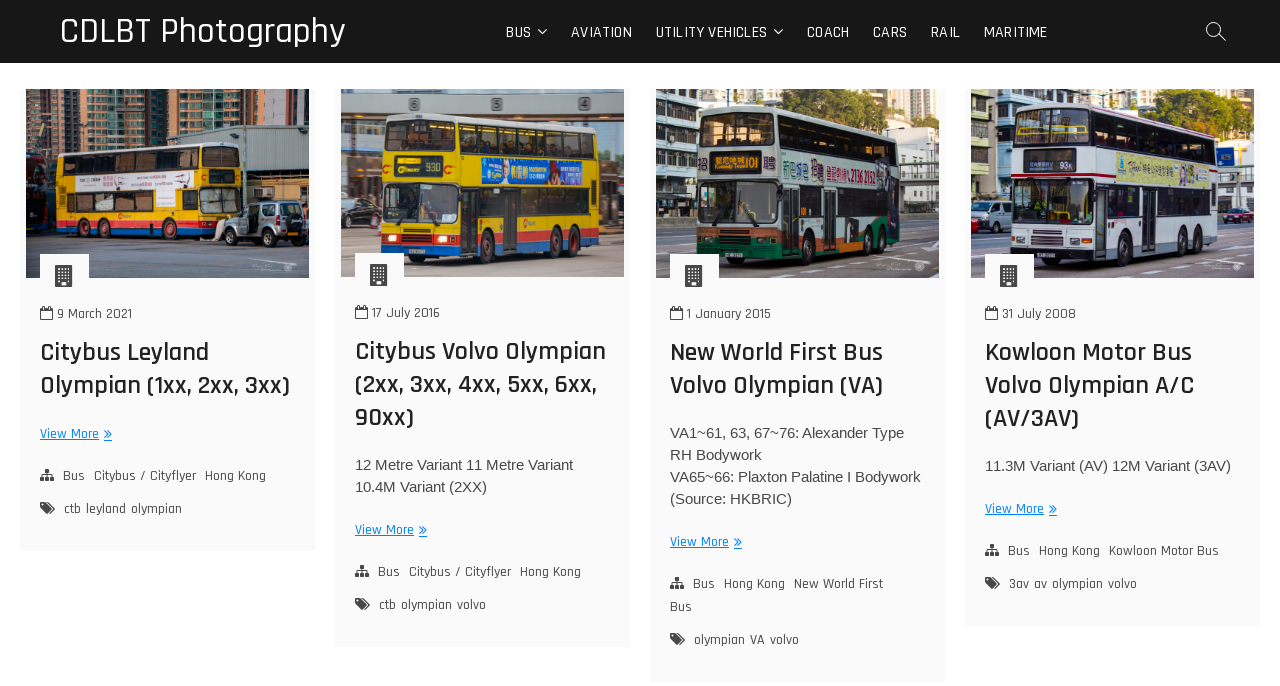

--- FILE ---
content_type: text/html; charset=UTF-8
request_url: https://photos.cdlbt.co/tag/olympian/
body_size: 9853
content:
<!DOCTYPE html>
<html lang="en-GB">
<head>
<meta charset="UTF-8" />
<link rel="profile" href="https://gmpg.org/xfn/11" />
<title>olympian &#8211; CDLBT Photography</title>
<meta name='robots' content='max-image-preview:large' />
<link rel='dns-prefetch' href='//fonts.googleapis.com' />
<link rel='dns-prefetch' href='//www.googletagmanager.com' />
<link rel='dns-prefetch' href='//pagead2.googlesyndication.com' />
<link rel="alternate" type="application/rss+xml" title="CDLBT Photography &raquo; Feed" href="https://photos.cdlbt.co/feed/" />
<link rel="alternate" type="application/rss+xml" title="CDLBT Photography &raquo; Comments Feed" href="https://photos.cdlbt.co/comments/feed/" />
<link rel="alternate" type="application/rss+xml" title="CDLBT Photography &raquo; olympian Tag Feed" href="https://photos.cdlbt.co/tag/olympian/feed/" />
<script type="text/javascript">
/* <![CDATA[ */
window._wpemojiSettings = {"baseUrl":"https:\/\/s.w.org\/images\/core\/emoji\/15.0.3\/72x72\/","ext":".png","svgUrl":"https:\/\/s.w.org\/images\/core\/emoji\/15.0.3\/svg\/","svgExt":".svg","source":{"concatemoji":"https:\/\/photos.cdlbt.co\/wp-includes\/js\/wp-emoji-release.min.js?ver=6.6.3"}};
/*! This file is auto-generated */
!function(i,n){var o,s,e;function c(e){try{var t={supportTests:e,timestamp:(new Date).valueOf()};sessionStorage.setItem(o,JSON.stringify(t))}catch(e){}}function p(e,t,n){e.clearRect(0,0,e.canvas.width,e.canvas.height),e.fillText(t,0,0);var t=new Uint32Array(e.getImageData(0,0,e.canvas.width,e.canvas.height).data),r=(e.clearRect(0,0,e.canvas.width,e.canvas.height),e.fillText(n,0,0),new Uint32Array(e.getImageData(0,0,e.canvas.width,e.canvas.height).data));return t.every(function(e,t){return e===r[t]})}function u(e,t,n){switch(t){case"flag":return n(e,"\ud83c\udff3\ufe0f\u200d\u26a7\ufe0f","\ud83c\udff3\ufe0f\u200b\u26a7\ufe0f")?!1:!n(e,"\ud83c\uddfa\ud83c\uddf3","\ud83c\uddfa\u200b\ud83c\uddf3")&&!n(e,"\ud83c\udff4\udb40\udc67\udb40\udc62\udb40\udc65\udb40\udc6e\udb40\udc67\udb40\udc7f","\ud83c\udff4\u200b\udb40\udc67\u200b\udb40\udc62\u200b\udb40\udc65\u200b\udb40\udc6e\u200b\udb40\udc67\u200b\udb40\udc7f");case"emoji":return!n(e,"\ud83d\udc26\u200d\u2b1b","\ud83d\udc26\u200b\u2b1b")}return!1}function f(e,t,n){var r="undefined"!=typeof WorkerGlobalScope&&self instanceof WorkerGlobalScope?new OffscreenCanvas(300,150):i.createElement("canvas"),a=r.getContext("2d",{willReadFrequently:!0}),o=(a.textBaseline="top",a.font="600 32px Arial",{});return e.forEach(function(e){o[e]=t(a,e,n)}),o}function t(e){var t=i.createElement("script");t.src=e,t.defer=!0,i.head.appendChild(t)}"undefined"!=typeof Promise&&(o="wpEmojiSettingsSupports",s=["flag","emoji"],n.supports={everything:!0,everythingExceptFlag:!0},e=new Promise(function(e){i.addEventListener("DOMContentLoaded",e,{once:!0})}),new Promise(function(t){var n=function(){try{var e=JSON.parse(sessionStorage.getItem(o));if("object"==typeof e&&"number"==typeof e.timestamp&&(new Date).valueOf()<e.timestamp+604800&&"object"==typeof e.supportTests)return e.supportTests}catch(e){}return null}();if(!n){if("undefined"!=typeof Worker&&"undefined"!=typeof OffscreenCanvas&&"undefined"!=typeof URL&&URL.createObjectURL&&"undefined"!=typeof Blob)try{var e="postMessage("+f.toString()+"("+[JSON.stringify(s),u.toString(),p.toString()].join(",")+"));",r=new Blob([e],{type:"text/javascript"}),a=new Worker(URL.createObjectURL(r),{name:"wpTestEmojiSupports"});return void(a.onmessage=function(e){c(n=e.data),a.terminate(),t(n)})}catch(e){}c(n=f(s,u,p))}t(n)}).then(function(e){for(var t in e)n.supports[t]=e[t],n.supports.everything=n.supports.everything&&n.supports[t],"flag"!==t&&(n.supports.everythingExceptFlag=n.supports.everythingExceptFlag&&n.supports[t]);n.supports.everythingExceptFlag=n.supports.everythingExceptFlag&&!n.supports.flag,n.DOMReady=!1,n.readyCallback=function(){n.DOMReady=!0}}).then(function(){return e}).then(function(){var e;n.supports.everything||(n.readyCallback(),(e=n.source||{}).concatemoji?t(e.concatemoji):e.wpemoji&&e.twemoji&&(t(e.twemoji),t(e.wpemoji)))}))}((window,document),window._wpemojiSettings);
/* ]]> */
</script>
<!-- photos.cdlbt.co is managing ads with Advanced Ads 1.54.1 – https://wpadvancedads.com/ --><script id="photo-ready">
			window.advanced_ads_ready=function(e,a){a=a||"complete";var d=function(e){return"interactive"===a?"loading"!==e:"complete"===e};d(document.readyState)?e():document.addEventListener("readystatechange",(function(a){d(a.target.readyState)&&e()}),{once:"interactive"===a})},window.advanced_ads_ready_queue=window.advanced_ads_ready_queue||[];		</script>
		<style id='wp-emoji-styles-inline-css' type='text/css'>

	img.wp-smiley, img.emoji {
		display: inline !important;
		border: none !important;
		box-shadow: none !important;
		height: 1em !important;
		width: 1em !important;
		margin: 0 0.07em !important;
		vertical-align: -0.1em !important;
		background: none !important;
		padding: 0 !important;
	}
</style>
<link rel='stylesheet' id='wp-block-library-css' href='https://photos.cdlbt.co/wp-includes/css/dist/block-library/style.min.css?ver=6.6.3' type='text/css' media='all' />
<link rel='stylesheet' id='coblocks-frontend-css' href='https://photos.cdlbt.co/wp-content/plugins/coblocks/dist/style-coblocks-1.css?ver=2.24.4' type='text/css' media='all' />
<style id='classic-theme-styles-inline-css' type='text/css'>
/*! This file is auto-generated */
.wp-block-button__link{color:#fff;background-color:#32373c;border-radius:9999px;box-shadow:none;text-decoration:none;padding:calc(.667em + 2px) calc(1.333em + 2px);font-size:1.125em}.wp-block-file__button{background:#32373c;color:#fff;text-decoration:none}
</style>
<style id='global-styles-inline-css' type='text/css'>
:root{--wp--preset--aspect-ratio--square: 1;--wp--preset--aspect-ratio--4-3: 4/3;--wp--preset--aspect-ratio--3-4: 3/4;--wp--preset--aspect-ratio--3-2: 3/2;--wp--preset--aspect-ratio--2-3: 2/3;--wp--preset--aspect-ratio--16-9: 16/9;--wp--preset--aspect-ratio--9-16: 9/16;--wp--preset--color--black: #000000;--wp--preset--color--cyan-bluish-gray: #abb8c3;--wp--preset--color--white: #ffffff;--wp--preset--color--pale-pink: #f78da7;--wp--preset--color--vivid-red: #cf2e2e;--wp--preset--color--luminous-vivid-orange: #ff6900;--wp--preset--color--luminous-vivid-amber: #fcb900;--wp--preset--color--light-green-cyan: #7bdcb5;--wp--preset--color--vivid-green-cyan: #00d084;--wp--preset--color--pale-cyan-blue: #8ed1fc;--wp--preset--color--vivid-cyan-blue: #0693e3;--wp--preset--color--vivid-purple: #9b51e0;--wp--preset--gradient--vivid-cyan-blue-to-vivid-purple: linear-gradient(135deg,rgba(6,147,227,1) 0%,rgb(155,81,224) 100%);--wp--preset--gradient--light-green-cyan-to-vivid-green-cyan: linear-gradient(135deg,rgb(122,220,180) 0%,rgb(0,208,130) 100%);--wp--preset--gradient--luminous-vivid-amber-to-luminous-vivid-orange: linear-gradient(135deg,rgba(252,185,0,1) 0%,rgba(255,105,0,1) 100%);--wp--preset--gradient--luminous-vivid-orange-to-vivid-red: linear-gradient(135deg,rgba(255,105,0,1) 0%,rgb(207,46,46) 100%);--wp--preset--gradient--very-light-gray-to-cyan-bluish-gray: linear-gradient(135deg,rgb(238,238,238) 0%,rgb(169,184,195) 100%);--wp--preset--gradient--cool-to-warm-spectrum: linear-gradient(135deg,rgb(74,234,220) 0%,rgb(151,120,209) 20%,rgb(207,42,186) 40%,rgb(238,44,130) 60%,rgb(251,105,98) 80%,rgb(254,248,76) 100%);--wp--preset--gradient--blush-light-purple: linear-gradient(135deg,rgb(255,206,236) 0%,rgb(152,150,240) 100%);--wp--preset--gradient--blush-bordeaux: linear-gradient(135deg,rgb(254,205,165) 0%,rgb(254,45,45) 50%,rgb(107,0,62) 100%);--wp--preset--gradient--luminous-dusk: linear-gradient(135deg,rgb(255,203,112) 0%,rgb(199,81,192) 50%,rgb(65,88,208) 100%);--wp--preset--gradient--pale-ocean: linear-gradient(135deg,rgb(255,245,203) 0%,rgb(182,227,212) 50%,rgb(51,167,181) 100%);--wp--preset--gradient--electric-grass: linear-gradient(135deg,rgb(202,248,128) 0%,rgb(113,206,126) 100%);--wp--preset--gradient--midnight: linear-gradient(135deg,rgb(2,3,129) 0%,rgb(40,116,252) 100%);--wp--preset--font-size--small: 13px;--wp--preset--font-size--medium: 20px;--wp--preset--font-size--large: 36px;--wp--preset--font-size--x-large: 42px;--wp--preset--spacing--20: 0.44rem;--wp--preset--spacing--30: 0.67rem;--wp--preset--spacing--40: 1rem;--wp--preset--spacing--50: 1.5rem;--wp--preset--spacing--60: 2.25rem;--wp--preset--spacing--70: 3.38rem;--wp--preset--spacing--80: 5.06rem;--wp--preset--shadow--natural: 6px 6px 9px rgba(0, 0, 0, 0.2);--wp--preset--shadow--deep: 12px 12px 50px rgba(0, 0, 0, 0.4);--wp--preset--shadow--sharp: 6px 6px 0px rgba(0, 0, 0, 0.2);--wp--preset--shadow--outlined: 6px 6px 0px -3px rgba(255, 255, 255, 1), 6px 6px rgba(0, 0, 0, 1);--wp--preset--shadow--crisp: 6px 6px 0px rgba(0, 0, 0, 1);}:where(.is-layout-flex){gap: 0.5em;}:where(.is-layout-grid){gap: 0.5em;}body .is-layout-flex{display: flex;}.is-layout-flex{flex-wrap: wrap;align-items: center;}.is-layout-flex > :is(*, div){margin: 0;}body .is-layout-grid{display: grid;}.is-layout-grid > :is(*, div){margin: 0;}:where(.wp-block-columns.is-layout-flex){gap: 2em;}:where(.wp-block-columns.is-layout-grid){gap: 2em;}:where(.wp-block-post-template.is-layout-flex){gap: 1.25em;}:where(.wp-block-post-template.is-layout-grid){gap: 1.25em;}.has-black-color{color: var(--wp--preset--color--black) !important;}.has-cyan-bluish-gray-color{color: var(--wp--preset--color--cyan-bluish-gray) !important;}.has-white-color{color: var(--wp--preset--color--white) !important;}.has-pale-pink-color{color: var(--wp--preset--color--pale-pink) !important;}.has-vivid-red-color{color: var(--wp--preset--color--vivid-red) !important;}.has-luminous-vivid-orange-color{color: var(--wp--preset--color--luminous-vivid-orange) !important;}.has-luminous-vivid-amber-color{color: var(--wp--preset--color--luminous-vivid-amber) !important;}.has-light-green-cyan-color{color: var(--wp--preset--color--light-green-cyan) !important;}.has-vivid-green-cyan-color{color: var(--wp--preset--color--vivid-green-cyan) !important;}.has-pale-cyan-blue-color{color: var(--wp--preset--color--pale-cyan-blue) !important;}.has-vivid-cyan-blue-color{color: var(--wp--preset--color--vivid-cyan-blue) !important;}.has-vivid-purple-color{color: var(--wp--preset--color--vivid-purple) !important;}.has-black-background-color{background-color: var(--wp--preset--color--black) !important;}.has-cyan-bluish-gray-background-color{background-color: var(--wp--preset--color--cyan-bluish-gray) !important;}.has-white-background-color{background-color: var(--wp--preset--color--white) !important;}.has-pale-pink-background-color{background-color: var(--wp--preset--color--pale-pink) !important;}.has-vivid-red-background-color{background-color: var(--wp--preset--color--vivid-red) !important;}.has-luminous-vivid-orange-background-color{background-color: var(--wp--preset--color--luminous-vivid-orange) !important;}.has-luminous-vivid-amber-background-color{background-color: var(--wp--preset--color--luminous-vivid-amber) !important;}.has-light-green-cyan-background-color{background-color: var(--wp--preset--color--light-green-cyan) !important;}.has-vivid-green-cyan-background-color{background-color: var(--wp--preset--color--vivid-green-cyan) !important;}.has-pale-cyan-blue-background-color{background-color: var(--wp--preset--color--pale-cyan-blue) !important;}.has-vivid-cyan-blue-background-color{background-color: var(--wp--preset--color--vivid-cyan-blue) !important;}.has-vivid-purple-background-color{background-color: var(--wp--preset--color--vivid-purple) !important;}.has-black-border-color{border-color: var(--wp--preset--color--black) !important;}.has-cyan-bluish-gray-border-color{border-color: var(--wp--preset--color--cyan-bluish-gray) !important;}.has-white-border-color{border-color: var(--wp--preset--color--white) !important;}.has-pale-pink-border-color{border-color: var(--wp--preset--color--pale-pink) !important;}.has-vivid-red-border-color{border-color: var(--wp--preset--color--vivid-red) !important;}.has-luminous-vivid-orange-border-color{border-color: var(--wp--preset--color--luminous-vivid-orange) !important;}.has-luminous-vivid-amber-border-color{border-color: var(--wp--preset--color--luminous-vivid-amber) !important;}.has-light-green-cyan-border-color{border-color: var(--wp--preset--color--light-green-cyan) !important;}.has-vivid-green-cyan-border-color{border-color: var(--wp--preset--color--vivid-green-cyan) !important;}.has-pale-cyan-blue-border-color{border-color: var(--wp--preset--color--pale-cyan-blue) !important;}.has-vivid-cyan-blue-border-color{border-color: var(--wp--preset--color--vivid-cyan-blue) !important;}.has-vivid-purple-border-color{border-color: var(--wp--preset--color--vivid-purple) !important;}.has-vivid-cyan-blue-to-vivid-purple-gradient-background{background: var(--wp--preset--gradient--vivid-cyan-blue-to-vivid-purple) !important;}.has-light-green-cyan-to-vivid-green-cyan-gradient-background{background: var(--wp--preset--gradient--light-green-cyan-to-vivid-green-cyan) !important;}.has-luminous-vivid-amber-to-luminous-vivid-orange-gradient-background{background: var(--wp--preset--gradient--luminous-vivid-amber-to-luminous-vivid-orange) !important;}.has-luminous-vivid-orange-to-vivid-red-gradient-background{background: var(--wp--preset--gradient--luminous-vivid-orange-to-vivid-red) !important;}.has-very-light-gray-to-cyan-bluish-gray-gradient-background{background: var(--wp--preset--gradient--very-light-gray-to-cyan-bluish-gray) !important;}.has-cool-to-warm-spectrum-gradient-background{background: var(--wp--preset--gradient--cool-to-warm-spectrum) !important;}.has-blush-light-purple-gradient-background{background: var(--wp--preset--gradient--blush-light-purple) !important;}.has-blush-bordeaux-gradient-background{background: var(--wp--preset--gradient--blush-bordeaux) !important;}.has-luminous-dusk-gradient-background{background: var(--wp--preset--gradient--luminous-dusk) !important;}.has-pale-ocean-gradient-background{background: var(--wp--preset--gradient--pale-ocean) !important;}.has-electric-grass-gradient-background{background: var(--wp--preset--gradient--electric-grass) !important;}.has-midnight-gradient-background{background: var(--wp--preset--gradient--midnight) !important;}.has-small-font-size{font-size: var(--wp--preset--font-size--small) !important;}.has-medium-font-size{font-size: var(--wp--preset--font-size--medium) !important;}.has-large-font-size{font-size: var(--wp--preset--font-size--large) !important;}.has-x-large-font-size{font-size: var(--wp--preset--font-size--x-large) !important;}
:where(.wp-block-post-template.is-layout-flex){gap: 1.25em;}:where(.wp-block-post-template.is-layout-grid){gap: 1.25em;}
:where(.wp-block-columns.is-layout-flex){gap: 2em;}:where(.wp-block-columns.is-layout-grid){gap: 2em;}
:root :where(.wp-block-pullquote){font-size: 1.5em;line-height: 1.6;}
</style>
<link rel='stylesheet' id='lbwps-styles-photoswipe5-main-css' href='https://photos.cdlbt.co/wp-content/plugins/lightbox-photoswipe/assets/ps5/styles/main.css?ver=5.4.0' type='text/css' media='all' />
<link rel='stylesheet' id='wp-components-css' href='https://photos.cdlbt.co/wp-includes/css/dist/components/style.min.css?ver=6.6.3' type='text/css' media='all' />
<link rel='stylesheet' id='godaddy-styles-css' href='https://photos.cdlbt.co/wp-content/plugins/coblocks/includes/Dependencies/GoDaddy/Styles/build/latest.css?ver=0.4.2' type='text/css' media='all' />
<link rel='stylesheet' id='photograph-style-css' href='https://photos.cdlbt.co/wp-content/themes/photograph/style.css?ver=6.6.3' type='text/css' media='all' />
<style id='photograph-style-inline-css' type='text/css'>
/* Nav, links and hover */

		a,
		ul li a:hover,
		ol li a:hover,
		.main-navigation a:hover, /* Navigation */
		.main-navigation a:focus,
		.main-navigation ul li.current-menu-item a,
		.main-navigation ul li.current_page_ancestor a,
		.main-navigation ul li.current-menu-ancestor a,
		.main-navigation ul li.current_page_item a,
		.main-navigation ul li:hover > a,
		.main-navigation li.current-menu-ancestor.menu-item-has-children > a:after,
		.main-navigation li.current-menu-item.menu-item-has-children > a:after,
		.main-navigation ul li:hover > a:after,
		.main-navigation li.menu-item-has-children > a:hover:after,
		.main-navigation li.page_item_has_children > a:hover:after,
		.main-navigation ul li ul li a:hover,
		.main-navigation ul li ul li a:focus,
		.main-navigation ul li ul li:hover > a,
		.main-navigation ul li.current-menu-item ul li a:hover,
		.side-menu-wrap .side-nav-wrap a:hover, /* Side Menu */
		.side-menu-wrap .side-nav-wrap a:focus,
		.entry-title a:hover, /* Post */
		.entry-title a:focus,
		.entry-title a:active,
		.entry-meta a:hover,
		.image-navigation .nav-links a,
		a.more-link,
		.widget ul li a:hover, /* Widgets */
		.widget ul li a:focus,
		.widget-title a:hover,
		.widget_contact ul li a:hover,
		.widget_contact ul li a:focus,
		.site-info .copyright a:hover, /* Footer */
		.site-info .copyright a:focus,
		#secondary .widget-title,
		#colophon .widget ul li a:hover,
		#colophon .widget ul li a:focus,
		#footer-navigation a:hover,
		#footer-navigation a:focus,
		blockquote:before,
		.filter-button div button:hover,
		.filter-button div button.active,
		.couples-row .couples-column:first-child:before {
			color: #0083ff; 
		}

		.main-navigation ul li ul:before,
		.side-menu:after,
		.page-overlay:before,
		#secondary .widget-title:before,
		.featured-gallery .featured-text-content,
		.maps-container:before {
			background-color: #0083ff; 
		}

		.main-navigation ul li ul:after {
			border-bottom-color: #0083ff; 
		}

		/* Webkit */
		::selection {
			background: #0083ff;
			color: #fff; 
		} 

		/* Gecko/Mozilla */
		::-moz-selection {
			background: #0083ff;
			color: #fff; 
		} 

		/* Accessibility
		================================================== */
		.screen-reader-text:hover,
		.screen-reader-text:active,
		.screen-reader-text:focus {
			background-color: #f1f1f1;
			color: #0083ff; 
		}

		/* Default Buttons
		================================================== */
		input[type="reset"],/* Forms  */
		input[type="button"],
		input[type="submit"],
		.search-submit,
		.btn-default,
		.widget_tag_cloud a,
		.search-x {
			background-color: #0083ff; 
		}

		/* #Search Box
		================================================== */
		#search-box .search-submit {
			border-bottom: 1px solid #0083ff;
			color: #0083ff; 
		}

		#search-box input[type="search"] {
			border-bottom: 1px solid #0083ff; 
		}

		/* #bbpress
		================================================== */
		#bbpress-forums .bbp-topics a:hover {
			color: #0083ff; 
		}

		.bbp-submit-wrapper button.submit {
			background-color: #0083ff;
			border: 1px solid #0083ff; 
		}

		/* Woocommerce
		================================================== */
		.woocommerce #respond input#submit,
		.woocommerce a.button, 
		.woocommerce button.button, 
		.woocommerce input.button,
		.woocommerce #respond input#submit.alt, 
		.woocommerce a.button.alt, 
		.woocommerce button.button.alt, 
		.woocommerce input.button.alt,
		.woocommerce-demo-store p.demo_store {
			background-color: #0083ff; 
		}

		.woocommerce .woocommerce-message:before {
			color:#0083ff; 
		}/* Center Logo for high resolution screen(Use 2X size image) */
		.top-logo-title .custom-logo-link {
			display: inline-block;
		}

		.top-logo-title .custom-logo {
			height: auto;
			width: 50%;
		}

		.top-logo-title #site-detail {
			display: block;
			text-align: center;
		}

		@media only screen and (max-width: 767px) { 
			.top-logo-title .custom-logo-link .custom-logo {
				width: 60%;
			}
		}

		@media only screen and (max-width: 480px) { 
			.top-logo-title .custom-logo-link .custom-logo {
				width: 80%;
			}
		}.slider-content,
		.vid-thumb-content {
			display: none;
		}
</style>
<link rel='stylesheet' id='font-awesome-css' href='https://photos.cdlbt.co/wp-content/themes/photograph/assets/font-awesome/css/font-awesome.min.css?ver=6.6.3' type='text/css' media='all' />
<link rel='stylesheet' id='photograph-responsive-css' href='https://photos.cdlbt.co/wp-content/themes/photograph/css/responsive.css?ver=6.6.3' type='text/css' media='all' />
<link rel='stylesheet' id='photograph-google-fonts-css' href='https://fonts.googleapis.com/css?family=Roboto%7CRajdhani%3A300%2C400%2C400i%2C500%2C600%2C700&#038;ver=6.6.3' type='text/css' media='all' />
<script type="text/javascript" src="https://photos.cdlbt.co/wp-includes/js/jquery/jquery.min.js?ver=3.7.1" id="jquery-core-js"></script>
<script type="text/javascript" src="https://photos.cdlbt.co/wp-includes/js/jquery/jquery-migrate.min.js?ver=3.4.1" id="jquery-migrate-js"></script>
<!--[if lt IE 9]>
<script type="text/javascript" src="https://photos.cdlbt.co/wp-content/themes/photograph/js/html5.js?ver=3.7.3" id="html5-js"></script>
<![endif]-->
<link rel="https://api.w.org/" href="https://photos.cdlbt.co/wp-json/" /><link rel="alternate" title="JSON" type="application/json" href="https://photos.cdlbt.co/wp-json/wp/v2/tags/141" /><link rel="EditURI" type="application/rsd+xml" title="RSD" href="https://photos.cdlbt.co/xmlrpc.php?rsd" />
<meta name="generator" content="WordPress 6.6.3" />
<meta name="generator" content="Site Kit by Google 1.134.0" />	<meta name="viewport" content="width=device-width" />
	<meta name="google-site-verification" content="gFSzLmrAvFHPvCS_FZ0ikIU9JEbfQwQheRggMSh0-Xc">
<!-- Google AdSense meta tags added by Site Kit -->
<meta name="google-adsense-platform-account" content="ca-host-pub-2644536267352236">
<meta name="google-adsense-platform-domain" content="sitekit.withgoogle.com">
<!-- End Google AdSense meta tags added by Site Kit -->
<style type="text/css" id="custom-background-css">
body.custom-background { background-color: #eeeeee; }
</style>
	
<!-- Google AdSense snippet added by Site Kit -->
<script type="text/javascript" async="async" src="https://pagead2.googlesyndication.com/pagead/js/adsbygoogle.js?client=ca-pub-4291975053385741&amp;host=ca-host-pub-2644536267352236" crossorigin="anonymous"></script>

<!-- End Google AdSense snippet added by Site Kit -->
<script  async src="https://pagead2.googlesyndication.com/pagead/js/adsbygoogle.js?client=ca-pub-4291975053385741" crossorigin="anonymous"></script><link rel="icon" href="https://photos.cdlbt.co/wp-content/uploads/2020/04/cropped-cropped-cropped-iFavicon-1-32x32.png" sizes="32x32" />
<link rel="icon" href="https://photos.cdlbt.co/wp-content/uploads/2020/04/cropped-cropped-cropped-iFavicon-1-192x192.png" sizes="192x192" />
<link rel="apple-touch-icon" href="https://photos.cdlbt.co/wp-content/uploads/2020/04/cropped-cropped-cropped-iFavicon-1-180x180.png" />
<meta name="msapplication-TileImage" content="https://photos.cdlbt.co/wp-content/uploads/2020/04/cropped-cropped-cropped-iFavicon-1-270x270.png" />
		<style type="text/css" id="wp-custom-css">
			
figure {
    margin: 6px;
}		</style>
		</head>
<body class="archive tag tag-olympian tag-141 custom-background wp-embed-responsive ">
	<div id="page" class="site">
	<a class="skip-link screen-reader-text" href="#site-content-contain">Skip to content</a>
	<!-- Masthead ============================================= -->
	<header id="masthead" class="site-header clearfix" role="banner">
				<div class="header-wrap">
			
			<!-- Top Header============================================= -->
			<div class="top-header">

				<!-- Main Header============================================= -->
				<div id="sticky-header" class="clearfix">
					<div class="main-header clearfix">
						<div id="site-branding"><div id="site-detail"> <h2 id="site-title"> 				<a href="https://photos.cdlbt.co/" title="CDLBT Photography" rel="home"> CDLBT Photography </a>
				 </h2> <!-- end .site-title --> </div></div>
							<!-- Main Nav ============================================= -->
															<nav id="site-navigation" class="main-navigation clearfix" role="navigation" aria-label="Main Menu">

								<button type="button" class="menu-toggle" aria-controls="primary-menu" aria-expanded="false">
									<span class="line-bar"></span>
							  	</button>
							  	<!-- end .menu-toggle -->
								
									<ul id="primary-menu" class="menu nav-menu"><li id="menu-item-5505" class="menu-item menu-item-type-taxonomy menu-item-object-category menu-item-has-children menu-item-5505"><a href="https://photos.cdlbt.co/category/bus/">Bus</a>
<ul class="sub-menu">
	<li id="menu-item-5526" class="menu-item menu-item-type-taxonomy menu-item-object-category menu-item-has-children menu-item-5526"><a href="https://photos.cdlbt.co/category/bus/bus-hk/">Hong Kong</a>
	<ul class="sub-menu">
		<li id="menu-item-5527" class="menu-item menu-item-type-taxonomy menu-item-object-category menu-item-5527"><a href="https://photos.cdlbt.co/category/bus/bus-hk/kmb/">Kowloon Motor Bus</a></li>
		<li id="menu-item-5531" class="menu-item menu-item-type-taxonomy menu-item-object-category menu-item-5531"><a href="https://photos.cdlbt.co/category/bus/bus-hk/lwb/">Long Win Bus</a></li>
		<li id="menu-item-5529" class="menu-item menu-item-type-taxonomy menu-item-object-category menu-item-5529"><a href="https://photos.cdlbt.co/category/bus/bus-hk/nwfb/">New World First Bus</a></li>
		<li id="menu-item-5528" class="menu-item menu-item-type-taxonomy menu-item-object-category menu-item-5528"><a href="https://photos.cdlbt.co/category/bus/bus-hk/ctb/">Citybus / Cityflyer</a></li>
		<li id="menu-item-5537" class="menu-item menu-item-type-taxonomy menu-item-object-category menu-item-5537"><a href="https://photos.cdlbt.co/category/bus/bus-hk/mtrb/">MTR Bus</a></li>
		<li id="menu-item-5539" class="menu-item menu-item-type-taxonomy menu-item-object-category menu-item-5539"><a href="https://photos.cdlbt.co/category/bus/bus-hk/nlb/">New Lantao Bus</a></li>
		<li id="menu-item-5532" class="menu-item menu-item-type-taxonomy menu-item-object-category menu-item-5532"><a href="https://photos.cdlbt.co/category/bus/bus-hk/others/">Others</a></li>
	</ul>
</li>
	<li id="menu-item-5530" class="menu-item menu-item-type-taxonomy menu-item-object-category menu-item-5530"><a href="https://photos.cdlbt.co/category/bus/bus-na/">North America</a></li>
	<li id="menu-item-5536" class="menu-item menu-item-type-taxonomy menu-item-object-category menu-item-5536"><a href="https://photos.cdlbt.co/category/bus/bus-uk/">United Kingdom</a></li>
	<li id="menu-item-5535" class="menu-item menu-item-type-taxonomy menu-item-object-category menu-item-5535"><a href="https://photos.cdlbt.co/category/bus/bus-eu/">Europe</a></li>
	<li id="menu-item-5540" class="menu-item menu-item-type-taxonomy menu-item-object-category menu-item-5540"><a href="https://photos.cdlbt.co/category/bus/bus-sg/">Singapore</a></li>
	<li id="menu-item-5538" class="menu-item menu-item-type-taxonomy menu-item-object-category menu-item-5538"><a href="https://photos.cdlbt.co/category/bus/minibus/">Minibus</a></li>
</ul>
</li>
<li id="menu-item-5508" class="menu-item menu-item-type-taxonomy menu-item-object-category menu-item-5508"><a href="https://photos.cdlbt.co/category/aviation/">Aviation</a></li>
<li id="menu-item-5509" class="menu-item menu-item-type-taxonomy menu-item-object-category menu-item-has-children menu-item-5509"><a href="https://photos.cdlbt.co/category/utility/">Utility Vehicles</a>
<ul class="sub-menu">
	<li id="menu-item-5534" class="menu-item menu-item-type-taxonomy menu-item-object-category menu-item-5534"><a href="https://photos.cdlbt.co/category/utility/public-services/">Public Services</a></li>
</ul>
</li>
<li id="menu-item-5506" class="menu-item menu-item-type-taxonomy menu-item-object-category menu-item-5506"><a href="https://photos.cdlbt.co/category/coach/">Coach</a></li>
<li id="menu-item-5507" class="menu-item menu-item-type-taxonomy menu-item-object-category menu-item-5507"><a href="https://photos.cdlbt.co/category/cars/">Cars</a></li>
<li id="menu-item-5698" class="menu-item menu-item-type-taxonomy menu-item-object-category menu-item-5698"><a href="https://photos.cdlbt.co/category/rail/">Rail</a></li>
<li id="menu-item-6126" class="menu-item menu-item-type-taxonomy menu-item-object-category menu-item-6126"><a href="https://photos.cdlbt.co/category/maritime/">Maritime</a></li>
</ul>								</nav> <!-- end #site-navigation -->
															<div class="right-toggle">
																		<button class="menu-toggle" aria-controls="primary-menu" aria-expanded="false">
										<span class="line-bar"></span>
								  	</button>
								  	<!-- end .menu-toggle -->
								  										<button type="button" id="search-toggle" class="header-search"></button>
																	</div>
								<!-- end .right-toggle -->
													</div> <!-- end .main-header -->
				</div> <!-- end #sticky-header -->
			</div> <!-- end .top-header -->
							<div id="search-box" class="clearfix">
					<button type="button" class="search-x"></button>
						<form class="search-form" action="https://photos.cdlbt.co/" method="get">
			<label class="screen-reader-text">Search &hellip;</label>
		<input type="search" name="s" class="search-field" placeholder="Search &hellip;" autocomplete="off" />
		<button type="submit" class="search-submit"><i class="fa fa-search"></i></button>
</form> <!-- end .search-form -->				</div>
					</div><!-- end .header-wrap -->
				<!-- Main Slider ============================================= -->
		
				<button type="button" class="scroll-down" type="button"><span>menu</span><span></span><span></span></button><!-- Scroll Down Button -->
	</header> <!-- end #masthead -->
	<!-- Main Page Start ============================================= -->
	<div id="site-content-contain" class="site-content-contain">
		<div id="content" class="site-content">
		<div class="wrap">
	<header class="page-header">
		<h1 class="page-title">Tag: <span>olympian</span></h1>	</header><!-- .page-header -->
	<div id="primary" class="content-area">
		<main id="main" class="site-main" role="main">
			<div class="container post-featured-gallery post-gallery-col-4   ">
							
						<article id="post-2239" class="post-featured-item post-2239 post type-post status-publish format-gallery has-post-thumbnail hentry category-bus category-ctb category-bus-hk tag-ctb tag-leyland tag-olympian post_format-post-format-gallery">
		<div class="post-featured-gallery-wrap freesia-animation fadeInUp">
							<div class="entry-thumb">
				<figure class="entry-thumb-content">
											<a class="popup-image" data-fancybox="post-gallery" data-title="Citybus Leyland Olympian (1xx, 2xx, 3xx)" href="https://photos.cdlbt.co/bus/citybus-leyland-olympian-1xx-2xx-3xx/" >
						<img width="2560" height="1707" src="https://photos.cdlbt.co/wp-content/uploads/2021/11/CTB-200-@-DEPOT-scaled.jpg" class="attachment-post-thumbnail size-post-thumbnail wp-post-image" alt="" decoding="async" fetchpriority="high" srcset="https://photos.cdlbt.co/wp-content/uploads/2021/11/CTB-200-@-DEPOT-scaled.jpg 2560w, https://photos.cdlbt.co/wp-content/uploads/2021/11/CTB-200-@-DEPOT-300x200.jpg 300w, https://photos.cdlbt.co/wp-content/uploads/2021/11/CTB-200-@-DEPOT-1024x683.jpg 1024w, https://photos.cdlbt.co/wp-content/uploads/2021/11/CTB-200-@-DEPOT-768x512.jpg 768w, https://photos.cdlbt.co/wp-content/uploads/2021/11/CTB-200-@-DEPOT-1536x1024.jpg 1536w, https://photos.cdlbt.co/wp-content/uploads/2021/11/CTB-200-@-DEPOT-2048x1365.jpg 2048w" sizes="(max-width: 2560px) 100vw, 2560px" />						</a>
									</figure><!-- end.post-featured-image  -->
									<div class="entry-meta">
								<span class="entry-format"><a href="https://photos.cdlbt.co/type/gallery/">Gallery</a></span>					</div> <!-- end .entry-meta -->
								
			</div><!-- end .entry-thumb -->
				<div class="entry-details">
			<header class="entry-header">
				<div class="entry-meta"><span class="posted-on"><a href="https://photos.cdlbt.co/bus/citybus-leyland-olympian-1xx-2xx-3xx/" title="9 March 2021"><i class="fa fa-calendar-o"></i> 9 March 2021 </a></span></div> <!-- end .entry-meta -->				<h2 class="entry-title"> <a href="https://photos.cdlbt.co/bus/citybus-leyland-olympian-1xx-2xx-3xx/" title="Citybus Leyland Olympian (1xx, 2xx, 3xx)"> Citybus Leyland Olympian (1xx, 2xx, 3xx) </a> </h2> <!-- end.entry-title -->
			</header><!-- end .entry-header -->
			
			<div class="entry-content">
									<a href="https://photos.cdlbt.co/bus/citybus-leyland-olympian-1xx-2xx-3xx/" class="more-link">View More<span class="screen-reader-text"> Citybus Leyland Olympian (1xx, 2xx, 3xx)</span></a><!-- wp-default -->
								</div> <!-- end .entry-content -->

			<div class="entry-footer">
									<div class="entry-meta">
						<span class="entry-format"><a href="https://photos.cdlbt.co/type/gallery/">Gallery</a></span>	<span class="cats-links">
								<a href="https://photos.cdlbt.co/category/bus/">Bus</a>
									<a href="https://photos.cdlbt.co/category/bus/bus-hk/ctb/">Citybus / Cityflyer</a>
									<a href="https://photos.cdlbt.co/category/bus/bus-hk/">Hong Kong</a>
				</span><!-- end .cat-links -->
									<span class="tag-links">
										<a href="https://photos.cdlbt.co/tag/ctb/" rel="tag">ctb</a><a href="https://photos.cdlbt.co/tag/leyland/" rel="tag">leyland</a><a href="https://photos.cdlbt.co/tag/olympian/" rel="tag">olympian</a>									</span> <!-- end .tag-links -->
												</div> <!-- end .entry-meta -->
							</div> <!-- end .entry-footer -->
		</div><!-- end .entry-details -->
	</div><!-- end .post-featured-gallery-wrap -->
							
	</article><!-- end .post -->	<article id="post-2241" class="post-featured-item post-2241 post type-post status-publish format-gallery has-post-thumbnail hentry category-bus category-ctb category-bus-hk tag-ctb tag-olympian tag-volvo post_format-post-format-gallery">
		<div class="post-featured-gallery-wrap freesia-animation fadeInUp">
							<div class="entry-thumb">
				<figure class="entry-thumb-content">
											<a class="popup-image" data-fancybox="post-gallery" data-title="Citybus Volvo Olympian (2xx, 3xx, 4xx, 5xx, 6xx, 90xx)" href="https://photos.cdlbt.co/bus/citybus-volvo-olympian-2xx-3xx-4xx-5xx-6xx-90xx/" >
						<img width="2560" height="1701" src="https://photos.cdlbt.co/wp-content/uploads/2020/04/DSC09566-scaled.jpg" class="attachment-post-thumbnail size-post-thumbnail wp-post-image" alt="" decoding="async" srcset="https://photos.cdlbt.co/wp-content/uploads/2020/04/DSC09566-scaled.jpg 2560w, https://photos.cdlbt.co/wp-content/uploads/2020/04/DSC09566-300x199.jpg 300w, https://photos.cdlbt.co/wp-content/uploads/2020/04/DSC09566-1024x680.jpg 1024w, https://photos.cdlbt.co/wp-content/uploads/2020/04/DSC09566-768x510.jpg 768w, https://photos.cdlbt.co/wp-content/uploads/2020/04/DSC09566-1536x1020.jpg 1536w, https://photos.cdlbt.co/wp-content/uploads/2020/04/DSC09566-2048x1361.jpg 2048w" sizes="(max-width: 2560px) 100vw, 2560px" />						</a>
									</figure><!-- end.post-featured-image  -->
									<div class="entry-meta">
								<span class="entry-format"><a href="https://photos.cdlbt.co/type/gallery/">Gallery</a></span>					</div> <!-- end .entry-meta -->
								
			</div><!-- end .entry-thumb -->
				<div class="entry-details">
			<header class="entry-header">
				<div class="entry-meta"><span class="posted-on"><a href="https://photos.cdlbt.co/bus/citybus-volvo-olympian-2xx-3xx-4xx-5xx-6xx-90xx/" title="17 July 2016"><i class="fa fa-calendar-o"></i> 17 July 2016 </a></span></div> <!-- end .entry-meta -->				<h2 class="entry-title"> <a href="https://photos.cdlbt.co/bus/citybus-volvo-olympian-2xx-3xx-4xx-5xx-6xx-90xx/" title="Citybus Volvo Olympian (2xx, 3xx, 4xx, 5xx, 6xx, 90xx)"> Citybus Volvo Olympian (2xx, 3xx, 4xx, 5xx, 6xx, 90xx) </a> </h2> <!-- end.entry-title -->
			</header><!-- end .entry-header -->
			
			<div class="entry-content">
				<p>12 Metre Variant 11 Metre Variant 10.4M Variant (2XX)</p>
					<a href="https://photos.cdlbt.co/bus/citybus-volvo-olympian-2xx-3xx-4xx-5xx-6xx-90xx/" class="more-link">View More<span class="screen-reader-text"> Citybus Volvo Olympian (2xx, 3xx, 4xx, 5xx, 6xx, 90xx)</span></a><!-- wp-default -->
								</div> <!-- end .entry-content -->

			<div class="entry-footer">
									<div class="entry-meta">
						<span class="entry-format"><a href="https://photos.cdlbt.co/type/gallery/">Gallery</a></span>	<span class="cats-links">
								<a href="https://photos.cdlbt.co/category/bus/">Bus</a>
									<a href="https://photos.cdlbt.co/category/bus/bus-hk/ctb/">Citybus / Cityflyer</a>
									<a href="https://photos.cdlbt.co/category/bus/bus-hk/">Hong Kong</a>
				</span><!-- end .cat-links -->
									<span class="tag-links">
										<a href="https://photos.cdlbt.co/tag/ctb/" rel="tag">ctb</a><a href="https://photos.cdlbt.co/tag/olympian/" rel="tag">olympian</a><a href="https://photos.cdlbt.co/tag/volvo/" rel="tag">volvo</a>									</span> <!-- end .tag-links -->
												</div> <!-- end .entry-meta -->
							</div> <!-- end .entry-footer -->
		</div><!-- end .entry-details -->
	</div><!-- end .post-featured-gallery-wrap -->
							
	</article><!-- end .post -->	<article id="post-681" class="post-featured-item post-681 post type-post status-publish format-gallery has-post-thumbnail hentry category-bus category-bus-hk category-nwfb tag-olympian tag-va tag-volvo post_format-post-format-gallery">
		<div class="post-featured-gallery-wrap freesia-animation fadeInUp">
							<div class="entry-thumb">
				<figure class="entry-thumb-content">
											<a class="popup-image" data-fancybox="post-gallery" data-title="New World First Bus Volvo Olympian (VA)" href="https://photos.cdlbt.co/bus/nwfb-va/" >
						<img width="2560" height="1707" src="https://photos.cdlbt.co/wp-content/uploads/2020/04/nwfb-va74@101small-scaled.jpg" class="attachment-post-thumbnail size-post-thumbnail wp-post-image" alt="" decoding="async" srcset="https://photos.cdlbt.co/wp-content/uploads/2020/04/nwfb-va74@101small-scaled.jpg 2560w, https://photos.cdlbt.co/wp-content/uploads/2020/04/nwfb-va74@101small-300x200.jpg 300w, https://photos.cdlbt.co/wp-content/uploads/2020/04/nwfb-va74@101small-1024x683.jpg 1024w, https://photos.cdlbt.co/wp-content/uploads/2020/04/nwfb-va74@101small-768x512.jpg 768w, https://photos.cdlbt.co/wp-content/uploads/2020/04/nwfb-va74@101small-1536x1024.jpg 1536w, https://photos.cdlbt.co/wp-content/uploads/2020/04/nwfb-va74@101small-2048x1365.jpg 2048w" sizes="(max-width: 2560px) 100vw, 2560px" />						</a>
									</figure><!-- end.post-featured-image  -->
									<div class="entry-meta">
								<span class="entry-format"><a href="https://photos.cdlbt.co/type/gallery/">Gallery</a></span>					</div> <!-- end .entry-meta -->
								
			</div><!-- end .entry-thumb -->
				<div class="entry-details">
			<header class="entry-header">
				<div class="entry-meta"><span class="posted-on"><a href="https://photos.cdlbt.co/bus/nwfb-va/" title="1 January 2015"><i class="fa fa-calendar-o"></i> 1 January 2015 </a></span></div> <!-- end .entry-meta -->				<h2 class="entry-title"> <a href="https://photos.cdlbt.co/bus/nwfb-va/" title="New World First Bus Volvo Olympian (VA)"> New World First Bus Volvo Olympian (VA) </a> </h2> <!-- end.entry-title -->
			</header><!-- end .entry-header -->
			
			<div class="entry-content">
				<p>VA1~61, 63, 67~76: Alexander Type RH Bodywork<br />
VA65~66: Plaxton Palatine I Bodywork<br />
(Source: HKBRIC)</p>
					<a href="https://photos.cdlbt.co/bus/nwfb-va/" class="more-link">View More<span class="screen-reader-text"> New World First Bus Volvo Olympian (VA)</span></a><!-- wp-default -->
								</div> <!-- end .entry-content -->

			<div class="entry-footer">
									<div class="entry-meta">
						<span class="entry-format"><a href="https://photos.cdlbt.co/type/gallery/">Gallery</a></span>	<span class="cats-links">
								<a href="https://photos.cdlbt.co/category/bus/">Bus</a>
									<a href="https://photos.cdlbt.co/category/bus/bus-hk/">Hong Kong</a>
									<a href="https://photos.cdlbt.co/category/bus/bus-hk/nwfb/">New World First Bus</a>
				</span><!-- end .cat-links -->
									<span class="tag-links">
										<a href="https://photos.cdlbt.co/tag/olympian/" rel="tag">olympian</a><a href="https://photos.cdlbt.co/tag/va/" rel="tag">VA</a><a href="https://photos.cdlbt.co/tag/volvo/" rel="tag">volvo</a>									</span> <!-- end .tag-links -->
												</div> <!-- end .entry-meta -->
							</div> <!-- end .entry-footer -->
		</div><!-- end .entry-details -->
	</div><!-- end .post-featured-gallery-wrap -->
							
	</article><!-- end .post -->	<article id="post-949" class="post-featured-item post-949 post type-post status-publish format-gallery has-post-thumbnail hentry category-bus category-bus-hk category-kmb tag-3av tag-av tag-olympian tag-volvo post_format-post-format-gallery">
		<div class="post-featured-gallery-wrap freesia-animation fadeInUp">
							<div class="entry-thumb">
				<figure class="entry-thumb-content">
											<a class="popup-image" data-fancybox="post-gallery" data-title="Kowloon Motor Bus Volvo Olympian A/C (AV/3AV)" href="https://photos.cdlbt.co/bus/kmb-av-3av/" >
						<img width="2560" height="1707" src="https://photos.cdlbt.co/wp-content/uploads/2020/04/kmb-av450@93ksmall-scaled.jpg" class="attachment-post-thumbnail size-post-thumbnail wp-post-image" alt="" decoding="async" loading="lazy" srcset="https://photos.cdlbt.co/wp-content/uploads/2020/04/kmb-av450@93ksmall-scaled.jpg 2560w, https://photos.cdlbt.co/wp-content/uploads/2020/04/kmb-av450@93ksmall-300x200.jpg 300w, https://photos.cdlbt.co/wp-content/uploads/2020/04/kmb-av450@93ksmall-1024x683.jpg 1024w, https://photos.cdlbt.co/wp-content/uploads/2020/04/kmb-av450@93ksmall-768x512.jpg 768w, https://photos.cdlbt.co/wp-content/uploads/2020/04/kmb-av450@93ksmall-1536x1024.jpg 1536w, https://photos.cdlbt.co/wp-content/uploads/2020/04/kmb-av450@93ksmall-2048x1365.jpg 2048w" sizes="(max-width: 2560px) 100vw, 2560px" />						</a>
									</figure><!-- end.post-featured-image  -->
									<div class="entry-meta">
								<span class="entry-format"><a href="https://photos.cdlbt.co/type/gallery/">Gallery</a></span>					</div> <!-- end .entry-meta -->
								
			</div><!-- end .entry-thumb -->
				<div class="entry-details">
			<header class="entry-header">
				<div class="entry-meta"><span class="posted-on"><a href="https://photos.cdlbt.co/bus/kmb-av-3av/" title="31 July 2008"><i class="fa fa-calendar-o"></i> 31 July 2008 </a></span></div> <!-- end .entry-meta -->				<h2 class="entry-title"> <a href="https://photos.cdlbt.co/bus/kmb-av-3av/" title="Kowloon Motor Bus Volvo Olympian A/C (AV/3AV)"> Kowloon Motor Bus Volvo Olympian A/C (AV/3AV) </a> </h2> <!-- end.entry-title -->
			</header><!-- end .entry-header -->
			
			<div class="entry-content">
				<p>11.3M Variant (AV) 12M Variant (3AV)</p>
					<a href="https://photos.cdlbt.co/bus/kmb-av-3av/" class="more-link">View More<span class="screen-reader-text"> Kowloon Motor Bus Volvo Olympian A/C (AV/3AV)</span></a><!-- wp-default -->
								</div> <!-- end .entry-content -->

			<div class="entry-footer">
									<div class="entry-meta">
						<span class="entry-format"><a href="https://photos.cdlbt.co/type/gallery/">Gallery</a></span>	<span class="cats-links">
								<a href="https://photos.cdlbt.co/category/bus/">Bus</a>
									<a href="https://photos.cdlbt.co/category/bus/bus-hk/">Hong Kong</a>
									<a href="https://photos.cdlbt.co/category/bus/bus-hk/kmb/">Kowloon Motor Bus</a>
				</span><!-- end .cat-links -->
									<span class="tag-links">
										<a href="https://photos.cdlbt.co/tag/3av/" rel="tag">3av</a><a href="https://photos.cdlbt.co/tag/av/" rel="tag">av</a><a href="https://photos.cdlbt.co/tag/olympian/" rel="tag">olympian</a><a href="https://photos.cdlbt.co/tag/volvo/" rel="tag">volvo</a>									</span> <!-- end .tag-links -->
												</div> <!-- end .entry-meta -->
							</div> <!-- end .entry-footer -->
		</div><!-- end .entry-details -->
	</div><!-- end .post-featured-gallery-wrap -->
							
	</article><!-- end .post -->			</div> <!-- end .container -->
					</main><!-- end #main -->
	</div> <!-- #primary -->
</div><!-- end .wrap -->
</div><!-- end #content -->
<!-- Footer Start ============================================= -->
<footer id="colophon" class="site-footer" role="contentinfo">
	<div class="site-info"  >
		<div class="wrap">
			<div class="copyright-wrap clearfix">
									<div class="copyright">
						<a title="CDLBT Photography" target="_blank" href="https://photos.cdlbt.co/">CDLBT Photography</a> | 
									Designed by: <a title="Theme Freesia" target="_blank" href="https://themefreesia.com">Theme Freesia</a> |
									 <a title="WordPress" target="_blank" href="https://wordpress.org">WordPress</a> | &copy; Copyright All right reserved 											</div>
							</div> <!-- end .copyright-wrap -->
			<div style="clear:both;"></div>
		</div> <!-- end .wrap -->
	</div> <!-- end .site-info -->
				<button type="button" class="go-to-top">
				<span class="icon-bg"></span>
					<i class="fa fa-angle-up back-to-top-text"></i>
					<i class="fa fa-angle-double-up back-to-top-icon"></i>
			</button>
		<div class="page-overlay"></div>
</footer> <!-- end #colophon -->
</div><!-- end .site-content-contain -->
</div><!-- end #page -->
<script type="text/javascript" src="https://photos.cdlbt.co/wp-content/plugins/coblocks/dist/js/coblocks-animation.js?ver=2.24.4" id="coblocks-animation-js"></script>
<script type="text/javascript" id="coblocks-lightbox-js-extra">
/* <![CDATA[ */
var coblocksLigthboxData = {"closeLabel":"Close Gallery","leftLabel":"Previous","rightLabel":"Next"};
/* ]]> */
</script>
<script type="text/javascript" src="https://photos.cdlbt.co/wp-content/plugins/coblocks/dist/js/coblocks-lightbox.js?ver=2.24.4" id="coblocks-lightbox-js"></script>
<script type="text/javascript" id="lbwps-photoswipe5-js-extra">
/* <![CDATA[ */
var lbwpsOptions = {"label_facebook":"Share on Facebook","label_twitter":"Tweet","label_pinterest":"Pin it","label_download":"Download image","label_copyurl":"Copy image URL","label_ui_close":"Close [Esc]","label_ui_zoom":"Zoom","label_ui_prev":"Previous [\u2190]","label_ui_next":"Next [\u2192]","label_ui_error":"The image cannot be loaded","label_ui_fullscreen":"Toggle fullscreen [F]","share_facebook":"1","share_twitter":"1","share_pinterest":"1","share_download":"0","share_direct":"0","share_copyurl":"0","close_on_drag":"1","history":"1","show_counter":"1","show_fullscreen":"1","show_zoom":"1","show_caption":"1","loop":"1","pinchtoclose":"1","taptotoggle":"1","close_on_click":"1","fulldesktop":"1","use_alt":"1","usecaption":"1","desktop_slider":"1","share_custom_label":"","share_custom_link":"","wheelmode":"zoom","spacing":"10","idletime":"3000","hide_scrollbars":"1","caption_type":"overlay","bg_opacity":"100","padding_left":"0","padding_top":"0","padding_right":"0","padding_bottom":"0"};
/* ]]> */
</script>
<script type="module" src="https://photos.cdlbt.co/wp-content/plugins/lightbox-photoswipe/assets/ps5/frontend.min.js?ver=5.4.0"></script><script type="text/javascript" src="https://photos.cdlbt.co/wp-content/themes/photograph/js/photograph-main.js?ver=6.6.3" id="photograph-main-js"></script>
<script type="text/javascript" src="https://photos.cdlbt.co/wp-content/themes/photograph/assets/sticky/jquery.sticky.min.js?ver=6.6.3" id="jquery-sticky-js"></script>
<script type="text/javascript" src="https://photos.cdlbt.co/wp-content/themes/photograph/assets/sticky/sticky-settings.js?ver=6.6.3" id="photograph-sticky-settings-js"></script>
<script type="text/javascript" src="https://photos.cdlbt.co/wp-content/themes/photograph/js/navigation.js?ver=6.6.3" id="photograph-navigation-js"></script>
<script type="text/javascript" src="https://photos.cdlbt.co/wp-content/themes/photograph/js/skip-link-focus-fix.js?ver=6.6.3" id="photograph-skip-link-focus-fix-js"></script>
<script type="text/javascript" src="https://photos.cdlbt.co/wp-content/themes/photograph/js/imagesloaded.pkgd.min.js?ver=6.6.3" id="imagesloaded-pkgd-js"></script>
<script type="text/javascript" src="https://photos.cdlbt.co/wp-content/themes/photograph/js/isotope.pkgd.min.js?ver=6.6.3" id="isotope-js"></script>
<script type="text/javascript" src="https://photos.cdlbt.co/wp-content/themes/photograph/js/isotope-setting.js?ver=6.6.3" id="photograph-isotope-setting-js"></script>
<script>!function(){window.advanced_ads_ready_queue=window.advanced_ads_ready_queue||[],advanced_ads_ready_queue.push=window.advanced_ads_ready;for(var d=0,a=advanced_ads_ready_queue.length;d<a;d++)advanced_ads_ready(advanced_ads_ready_queue[d])}();</script><script defer src="https://static.cloudflareinsights.com/beacon.min.js/vcd15cbe7772f49c399c6a5babf22c1241717689176015" integrity="sha512-ZpsOmlRQV6y907TI0dKBHq9Md29nnaEIPlkf84rnaERnq6zvWvPUqr2ft8M1aS28oN72PdrCzSjY4U6VaAw1EQ==" data-cf-beacon='{"version":"2024.11.0","token":"ed95d92133ae41ffb2ebd8d1ffe5aef4","r":1,"server_timing":{"name":{"cfCacheStatus":true,"cfEdge":true,"cfExtPri":true,"cfL4":true,"cfOrigin":true,"cfSpeedBrain":true},"location_startswith":null}}' crossorigin="anonymous"></script>
</body>
</html>

--- FILE ---
content_type: text/html; charset=utf-8
request_url: https://www.google.com/recaptcha/api2/aframe
body_size: 267
content:
<!DOCTYPE HTML><html><head><meta http-equiv="content-type" content="text/html; charset=UTF-8"></head><body><script nonce="I_j-3fyQiEDP1X69PcMuPQ">/** Anti-fraud and anti-abuse applications only. See google.com/recaptcha */ try{var clients={'sodar':'https://pagead2.googlesyndication.com/pagead/sodar?'};window.addEventListener("message",function(a){try{if(a.source===window.parent){var b=JSON.parse(a.data);var c=clients[b['id']];if(c){var d=document.createElement('img');d.src=c+b['params']+'&rc='+(localStorage.getItem("rc::a")?sessionStorage.getItem("rc::b"):"");window.document.body.appendChild(d);sessionStorage.setItem("rc::e",parseInt(sessionStorage.getItem("rc::e")||0)+1);localStorage.setItem("rc::h",'1769121416774');}}}catch(b){}});window.parent.postMessage("_grecaptcha_ready", "*");}catch(b){}</script></body></html>